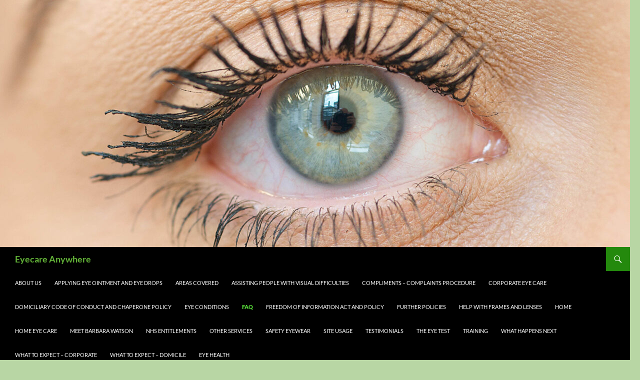

--- FILE ---
content_type: text/html; charset=UTF-8
request_url: https://www.eyecareanywhere.co.uk/faq/
body_size: 9751
content:
<!DOCTYPE html>
<!--[if IE 7]>
<html class="ie ie7" lang="en-US">
<![endif]-->
<!--[if IE 8]>
<html class="ie ie8" lang="en-US">
<![endif]-->
<!--[if !(IE 7) & !(IE 8)]><!-->
<html lang="en-US">
<!--<![endif]-->
<head>
	<meta charset="UTF-8">
	<meta name="viewport" content="width=device-width, initial-scale=1.0">
	<title>FAQ | Eyecare Anywhere</title>
	<link rel="profile" href="https://gmpg.org/xfn/11">
	<link rel="pingback" href="https://www.eyecareanywhere.co.uk/xmlrpc.php">
	<!--[if lt IE 9]>
	<script src="https://www.eyecareanywhere.co.uk/wp-content/themes/twentyfourteen/js/html5.js?ver=3.7.0"></script>
	<![endif]-->
	<meta name='robots' content='max-image-preview:large' />
<link rel="alternate" type="application/rss+xml" title="Eyecare Anywhere &raquo; Feed" href="https://www.eyecareanywhere.co.uk/feed/" />
<link rel="alternate" type="application/rss+xml" title="Eyecare Anywhere &raquo; Comments Feed" href="https://www.eyecareanywhere.co.uk/comments/feed/" />
<link rel="alternate" type="application/rss+xml" title="Eyecare Anywhere &raquo; FAQ Comments Feed" href="https://www.eyecareanywhere.co.uk/faq/feed/" />
<link rel="alternate" title="oEmbed (JSON)" type="application/json+oembed" href="https://www.eyecareanywhere.co.uk/wp-json/oembed/1.0/embed?url=https%3A%2F%2Fwww.eyecareanywhere.co.uk%2Ffaq%2F" />
<link rel="alternate" title="oEmbed (XML)" type="text/xml+oembed" href="https://www.eyecareanywhere.co.uk/wp-json/oembed/1.0/embed?url=https%3A%2F%2Fwww.eyecareanywhere.co.uk%2Ffaq%2F&#038;format=xml" />
<style id='wp-img-auto-sizes-contain-inline-css'>
img:is([sizes=auto i],[sizes^="auto," i]){contain-intrinsic-size:3000px 1500px}
/*# sourceURL=wp-img-auto-sizes-contain-inline-css */
</style>
<style id='wp-emoji-styles-inline-css'>

	img.wp-smiley, img.emoji {
		display: inline !important;
		border: none !important;
		box-shadow: none !important;
		height: 1em !important;
		width: 1em !important;
		margin: 0 0.07em !important;
		vertical-align: -0.1em !important;
		background: none !important;
		padding: 0 !important;
	}
/*# sourceURL=wp-emoji-styles-inline-css */
</style>
<style id='wp-block-library-inline-css'>
:root{--wp-block-synced-color:#7a00df;--wp-block-synced-color--rgb:122,0,223;--wp-bound-block-color:var(--wp-block-synced-color);--wp-editor-canvas-background:#ddd;--wp-admin-theme-color:#007cba;--wp-admin-theme-color--rgb:0,124,186;--wp-admin-theme-color-darker-10:#006ba1;--wp-admin-theme-color-darker-10--rgb:0,107,160.5;--wp-admin-theme-color-darker-20:#005a87;--wp-admin-theme-color-darker-20--rgb:0,90,135;--wp-admin-border-width-focus:2px}@media (min-resolution:192dpi){:root{--wp-admin-border-width-focus:1.5px}}.wp-element-button{cursor:pointer}:root .has-very-light-gray-background-color{background-color:#eee}:root .has-very-dark-gray-background-color{background-color:#313131}:root .has-very-light-gray-color{color:#eee}:root .has-very-dark-gray-color{color:#313131}:root .has-vivid-green-cyan-to-vivid-cyan-blue-gradient-background{background:linear-gradient(135deg,#00d084,#0693e3)}:root .has-purple-crush-gradient-background{background:linear-gradient(135deg,#34e2e4,#4721fb 50%,#ab1dfe)}:root .has-hazy-dawn-gradient-background{background:linear-gradient(135deg,#faaca8,#dad0ec)}:root .has-subdued-olive-gradient-background{background:linear-gradient(135deg,#fafae1,#67a671)}:root .has-atomic-cream-gradient-background{background:linear-gradient(135deg,#fdd79a,#004a59)}:root .has-nightshade-gradient-background{background:linear-gradient(135deg,#330968,#31cdcf)}:root .has-midnight-gradient-background{background:linear-gradient(135deg,#020381,#2874fc)}:root{--wp--preset--font-size--normal:16px;--wp--preset--font-size--huge:42px}.has-regular-font-size{font-size:1em}.has-larger-font-size{font-size:2.625em}.has-normal-font-size{font-size:var(--wp--preset--font-size--normal)}.has-huge-font-size{font-size:var(--wp--preset--font-size--huge)}.has-text-align-center{text-align:center}.has-text-align-left{text-align:left}.has-text-align-right{text-align:right}.has-fit-text{white-space:nowrap!important}#end-resizable-editor-section{display:none}.aligncenter{clear:both}.items-justified-left{justify-content:flex-start}.items-justified-center{justify-content:center}.items-justified-right{justify-content:flex-end}.items-justified-space-between{justify-content:space-between}.screen-reader-text{border:0;clip-path:inset(50%);height:1px;margin:-1px;overflow:hidden;padding:0;position:absolute;width:1px;word-wrap:normal!important}.screen-reader-text:focus{background-color:#ddd;clip-path:none;color:#444;display:block;font-size:1em;height:auto;left:5px;line-height:normal;padding:15px 23px 14px;text-decoration:none;top:5px;width:auto;z-index:100000}html :where(.has-border-color){border-style:solid}html :where([style*=border-top-color]){border-top-style:solid}html :where([style*=border-right-color]){border-right-style:solid}html :where([style*=border-bottom-color]){border-bottom-style:solid}html :where([style*=border-left-color]){border-left-style:solid}html :where([style*=border-width]){border-style:solid}html :where([style*=border-top-width]){border-top-style:solid}html :where([style*=border-right-width]){border-right-style:solid}html :where([style*=border-bottom-width]){border-bottom-style:solid}html :where([style*=border-left-width]){border-left-style:solid}html :where(img[class*=wp-image-]){height:auto;max-width:100%}:where(figure){margin:0 0 1em}html :where(.is-position-sticky){--wp-admin--admin-bar--position-offset:var(--wp-admin--admin-bar--height,0px)}@media screen and (max-width:600px){html :where(.is-position-sticky){--wp-admin--admin-bar--position-offset:0px}}

/*# sourceURL=wp-block-library-inline-css */
</style><style id='wp-block-heading-inline-css'>
h1:where(.wp-block-heading).has-background,h2:where(.wp-block-heading).has-background,h3:where(.wp-block-heading).has-background,h4:where(.wp-block-heading).has-background,h5:where(.wp-block-heading).has-background,h6:where(.wp-block-heading).has-background{padding:1.25em 2.375em}h1.has-text-align-left[style*=writing-mode]:where([style*=vertical-lr]),h1.has-text-align-right[style*=writing-mode]:where([style*=vertical-rl]),h2.has-text-align-left[style*=writing-mode]:where([style*=vertical-lr]),h2.has-text-align-right[style*=writing-mode]:where([style*=vertical-rl]),h3.has-text-align-left[style*=writing-mode]:where([style*=vertical-lr]),h3.has-text-align-right[style*=writing-mode]:where([style*=vertical-rl]),h4.has-text-align-left[style*=writing-mode]:where([style*=vertical-lr]),h4.has-text-align-right[style*=writing-mode]:where([style*=vertical-rl]),h5.has-text-align-left[style*=writing-mode]:where([style*=vertical-lr]),h5.has-text-align-right[style*=writing-mode]:where([style*=vertical-rl]),h6.has-text-align-left[style*=writing-mode]:where([style*=vertical-lr]),h6.has-text-align-right[style*=writing-mode]:where([style*=vertical-rl]){rotate:180deg}
/*# sourceURL=https://www.eyecareanywhere.co.uk/wp-includes/blocks/heading/style.min.css */
</style>
<style id='wp-block-paragraph-inline-css'>
.is-small-text{font-size:.875em}.is-regular-text{font-size:1em}.is-large-text{font-size:2.25em}.is-larger-text{font-size:3em}.has-drop-cap:not(:focus):first-letter{float:left;font-size:8.4em;font-style:normal;font-weight:100;line-height:.68;margin:.05em .1em 0 0;text-transform:uppercase}body.rtl .has-drop-cap:not(:focus):first-letter{float:none;margin-left:.1em}p.has-drop-cap.has-background{overflow:hidden}:root :where(p.has-background){padding:1.25em 2.375em}:where(p.has-text-color:not(.has-link-color)) a{color:inherit}p.has-text-align-left[style*="writing-mode:vertical-lr"],p.has-text-align-right[style*="writing-mode:vertical-rl"]{rotate:180deg}
/*# sourceURL=https://www.eyecareanywhere.co.uk/wp-includes/blocks/paragraph/style.min.css */
</style>
<style id='global-styles-inline-css'>
:root{--wp--preset--aspect-ratio--square: 1;--wp--preset--aspect-ratio--4-3: 4/3;--wp--preset--aspect-ratio--3-4: 3/4;--wp--preset--aspect-ratio--3-2: 3/2;--wp--preset--aspect-ratio--2-3: 2/3;--wp--preset--aspect-ratio--16-9: 16/9;--wp--preset--aspect-ratio--9-16: 9/16;--wp--preset--color--black: #000;--wp--preset--color--cyan-bluish-gray: #abb8c3;--wp--preset--color--white: #fff;--wp--preset--color--pale-pink: #f78da7;--wp--preset--color--vivid-red: #cf2e2e;--wp--preset--color--luminous-vivid-orange: #ff6900;--wp--preset--color--luminous-vivid-amber: #fcb900;--wp--preset--color--light-green-cyan: #7bdcb5;--wp--preset--color--vivid-green-cyan: #00d084;--wp--preset--color--pale-cyan-blue: #8ed1fc;--wp--preset--color--vivid-cyan-blue: #0693e3;--wp--preset--color--vivid-purple: #9b51e0;--wp--preset--color--green: #24890d;--wp--preset--color--dark-gray: #2b2b2b;--wp--preset--color--medium-gray: #767676;--wp--preset--color--light-gray: #f5f5f5;--wp--preset--gradient--vivid-cyan-blue-to-vivid-purple: linear-gradient(135deg,rgb(6,147,227) 0%,rgb(155,81,224) 100%);--wp--preset--gradient--light-green-cyan-to-vivid-green-cyan: linear-gradient(135deg,rgb(122,220,180) 0%,rgb(0,208,130) 100%);--wp--preset--gradient--luminous-vivid-amber-to-luminous-vivid-orange: linear-gradient(135deg,rgb(252,185,0) 0%,rgb(255,105,0) 100%);--wp--preset--gradient--luminous-vivid-orange-to-vivid-red: linear-gradient(135deg,rgb(255,105,0) 0%,rgb(207,46,46) 100%);--wp--preset--gradient--very-light-gray-to-cyan-bluish-gray: linear-gradient(135deg,rgb(238,238,238) 0%,rgb(169,184,195) 100%);--wp--preset--gradient--cool-to-warm-spectrum: linear-gradient(135deg,rgb(74,234,220) 0%,rgb(151,120,209) 20%,rgb(207,42,186) 40%,rgb(238,44,130) 60%,rgb(251,105,98) 80%,rgb(254,248,76) 100%);--wp--preset--gradient--blush-light-purple: linear-gradient(135deg,rgb(255,206,236) 0%,rgb(152,150,240) 100%);--wp--preset--gradient--blush-bordeaux: linear-gradient(135deg,rgb(254,205,165) 0%,rgb(254,45,45) 50%,rgb(107,0,62) 100%);--wp--preset--gradient--luminous-dusk: linear-gradient(135deg,rgb(255,203,112) 0%,rgb(199,81,192) 50%,rgb(65,88,208) 100%);--wp--preset--gradient--pale-ocean: linear-gradient(135deg,rgb(255,245,203) 0%,rgb(182,227,212) 50%,rgb(51,167,181) 100%);--wp--preset--gradient--electric-grass: linear-gradient(135deg,rgb(202,248,128) 0%,rgb(113,206,126) 100%);--wp--preset--gradient--midnight: linear-gradient(135deg,rgb(2,3,129) 0%,rgb(40,116,252) 100%);--wp--preset--font-size--small: 13px;--wp--preset--font-size--medium: 20px;--wp--preset--font-size--large: 36px;--wp--preset--font-size--x-large: 42px;--wp--preset--spacing--20: 0.44rem;--wp--preset--spacing--30: 0.67rem;--wp--preset--spacing--40: 1rem;--wp--preset--spacing--50: 1.5rem;--wp--preset--spacing--60: 2.25rem;--wp--preset--spacing--70: 3.38rem;--wp--preset--spacing--80: 5.06rem;--wp--preset--shadow--natural: 6px 6px 9px rgba(0, 0, 0, 0.2);--wp--preset--shadow--deep: 12px 12px 50px rgba(0, 0, 0, 0.4);--wp--preset--shadow--sharp: 6px 6px 0px rgba(0, 0, 0, 0.2);--wp--preset--shadow--outlined: 6px 6px 0px -3px rgb(255, 255, 255), 6px 6px rgb(0, 0, 0);--wp--preset--shadow--crisp: 6px 6px 0px rgb(0, 0, 0);}:where(.is-layout-flex){gap: 0.5em;}:where(.is-layout-grid){gap: 0.5em;}body .is-layout-flex{display: flex;}.is-layout-flex{flex-wrap: wrap;align-items: center;}.is-layout-flex > :is(*, div){margin: 0;}body .is-layout-grid{display: grid;}.is-layout-grid > :is(*, div){margin: 0;}:where(.wp-block-columns.is-layout-flex){gap: 2em;}:where(.wp-block-columns.is-layout-grid){gap: 2em;}:where(.wp-block-post-template.is-layout-flex){gap: 1.25em;}:where(.wp-block-post-template.is-layout-grid){gap: 1.25em;}.has-black-color{color: var(--wp--preset--color--black) !important;}.has-cyan-bluish-gray-color{color: var(--wp--preset--color--cyan-bluish-gray) !important;}.has-white-color{color: var(--wp--preset--color--white) !important;}.has-pale-pink-color{color: var(--wp--preset--color--pale-pink) !important;}.has-vivid-red-color{color: var(--wp--preset--color--vivid-red) !important;}.has-luminous-vivid-orange-color{color: var(--wp--preset--color--luminous-vivid-orange) !important;}.has-luminous-vivid-amber-color{color: var(--wp--preset--color--luminous-vivid-amber) !important;}.has-light-green-cyan-color{color: var(--wp--preset--color--light-green-cyan) !important;}.has-vivid-green-cyan-color{color: var(--wp--preset--color--vivid-green-cyan) !important;}.has-pale-cyan-blue-color{color: var(--wp--preset--color--pale-cyan-blue) !important;}.has-vivid-cyan-blue-color{color: var(--wp--preset--color--vivid-cyan-blue) !important;}.has-vivid-purple-color{color: var(--wp--preset--color--vivid-purple) !important;}.has-black-background-color{background-color: var(--wp--preset--color--black) !important;}.has-cyan-bluish-gray-background-color{background-color: var(--wp--preset--color--cyan-bluish-gray) !important;}.has-white-background-color{background-color: var(--wp--preset--color--white) !important;}.has-pale-pink-background-color{background-color: var(--wp--preset--color--pale-pink) !important;}.has-vivid-red-background-color{background-color: var(--wp--preset--color--vivid-red) !important;}.has-luminous-vivid-orange-background-color{background-color: var(--wp--preset--color--luminous-vivid-orange) !important;}.has-luminous-vivid-amber-background-color{background-color: var(--wp--preset--color--luminous-vivid-amber) !important;}.has-light-green-cyan-background-color{background-color: var(--wp--preset--color--light-green-cyan) !important;}.has-vivid-green-cyan-background-color{background-color: var(--wp--preset--color--vivid-green-cyan) !important;}.has-pale-cyan-blue-background-color{background-color: var(--wp--preset--color--pale-cyan-blue) !important;}.has-vivid-cyan-blue-background-color{background-color: var(--wp--preset--color--vivid-cyan-blue) !important;}.has-vivid-purple-background-color{background-color: var(--wp--preset--color--vivid-purple) !important;}.has-black-border-color{border-color: var(--wp--preset--color--black) !important;}.has-cyan-bluish-gray-border-color{border-color: var(--wp--preset--color--cyan-bluish-gray) !important;}.has-white-border-color{border-color: var(--wp--preset--color--white) !important;}.has-pale-pink-border-color{border-color: var(--wp--preset--color--pale-pink) !important;}.has-vivid-red-border-color{border-color: var(--wp--preset--color--vivid-red) !important;}.has-luminous-vivid-orange-border-color{border-color: var(--wp--preset--color--luminous-vivid-orange) !important;}.has-luminous-vivid-amber-border-color{border-color: var(--wp--preset--color--luminous-vivid-amber) !important;}.has-light-green-cyan-border-color{border-color: var(--wp--preset--color--light-green-cyan) !important;}.has-vivid-green-cyan-border-color{border-color: var(--wp--preset--color--vivid-green-cyan) !important;}.has-pale-cyan-blue-border-color{border-color: var(--wp--preset--color--pale-cyan-blue) !important;}.has-vivid-cyan-blue-border-color{border-color: var(--wp--preset--color--vivid-cyan-blue) !important;}.has-vivid-purple-border-color{border-color: var(--wp--preset--color--vivid-purple) !important;}.has-vivid-cyan-blue-to-vivid-purple-gradient-background{background: var(--wp--preset--gradient--vivid-cyan-blue-to-vivid-purple) !important;}.has-light-green-cyan-to-vivid-green-cyan-gradient-background{background: var(--wp--preset--gradient--light-green-cyan-to-vivid-green-cyan) !important;}.has-luminous-vivid-amber-to-luminous-vivid-orange-gradient-background{background: var(--wp--preset--gradient--luminous-vivid-amber-to-luminous-vivid-orange) !important;}.has-luminous-vivid-orange-to-vivid-red-gradient-background{background: var(--wp--preset--gradient--luminous-vivid-orange-to-vivid-red) !important;}.has-very-light-gray-to-cyan-bluish-gray-gradient-background{background: var(--wp--preset--gradient--very-light-gray-to-cyan-bluish-gray) !important;}.has-cool-to-warm-spectrum-gradient-background{background: var(--wp--preset--gradient--cool-to-warm-spectrum) !important;}.has-blush-light-purple-gradient-background{background: var(--wp--preset--gradient--blush-light-purple) !important;}.has-blush-bordeaux-gradient-background{background: var(--wp--preset--gradient--blush-bordeaux) !important;}.has-luminous-dusk-gradient-background{background: var(--wp--preset--gradient--luminous-dusk) !important;}.has-pale-ocean-gradient-background{background: var(--wp--preset--gradient--pale-ocean) !important;}.has-electric-grass-gradient-background{background: var(--wp--preset--gradient--electric-grass) !important;}.has-midnight-gradient-background{background: var(--wp--preset--gradient--midnight) !important;}.has-small-font-size{font-size: var(--wp--preset--font-size--small) !important;}.has-medium-font-size{font-size: var(--wp--preset--font-size--medium) !important;}.has-large-font-size{font-size: var(--wp--preset--font-size--large) !important;}.has-x-large-font-size{font-size: var(--wp--preset--font-size--x-large) !important;}
/*# sourceURL=global-styles-inline-css */
</style>

<style id='classic-theme-styles-inline-css'>
/*! This file is auto-generated */
.wp-block-button__link{color:#fff;background-color:#32373c;border-radius:9999px;box-shadow:none;text-decoration:none;padding:calc(.667em + 2px) calc(1.333em + 2px);font-size:1.125em}.wp-block-file__button{background:#32373c;color:#fff;text-decoration:none}
/*# sourceURL=/wp-includes/css/classic-themes.min.css */
</style>
<link rel='stylesheet' id='twentyfourteen-lato-css' href='https://www.eyecareanywhere.co.uk/wp-content/themes/twentyfourteen/fonts/font-lato.css?ver=20230328' media='all' />
<link rel='stylesheet' id='genericons-css' href='https://www.eyecareanywhere.co.uk/wp-content/themes/twentyfourteen/genericons/genericons.css?ver=3.0.3' media='all' />
<link rel='stylesheet' id='twentyfourteen-style-css' href='https://www.eyecareanywhere.co.uk/wp-content/themes/twentyfourteen/style.css?ver=20241112' media='all' />
<link rel='stylesheet' id='twentyfourteen-block-style-css' href='https://www.eyecareanywhere.co.uk/wp-content/themes/twentyfourteen/css/blocks.css?ver=20240708' media='all' />
<script src="https://www.eyecareanywhere.co.uk/wp-includes/js/jquery/jquery.min.js?ver=3.7.1" id="jquery-core-js"></script>
<script src="https://www.eyecareanywhere.co.uk/wp-includes/js/jquery/jquery-migrate.min.js?ver=3.4.1" id="jquery-migrate-js"></script>
<script src="https://www.eyecareanywhere.co.uk/wp-content/themes/twentyfourteen/js/functions.js?ver=20230526" id="twentyfourteen-script-js" defer data-wp-strategy="defer"></script>
<link rel="https://api.w.org/" href="https://www.eyecareanywhere.co.uk/wp-json/" /><link rel="alternate" title="JSON" type="application/json" href="https://www.eyecareanywhere.co.uk/wp-json/wp/v2/pages/1277" /><link rel="EditURI" type="application/rsd+xml" title="RSD" href="https://www.eyecareanywhere.co.uk/xmlrpc.php?rsd" />
<meta name="generator" content="WordPress 6.9" />
<link rel="canonical" href="https://www.eyecareanywhere.co.uk/faq/" />
<link rel='shortlink' href='https://www.eyecareanywhere.co.uk/?p=1277' />
		<style type="text/css" id="twentyfourteen-header-css">
				.site-title a {
			color: #62b237;
		}
		</style>
		<style id="custom-background-css">
body.custom-background { background-color: #b8d6a4; }
</style>
	<link rel="icon" href="https://www.eyecareanywhere.co.uk/wp-content/uploads/2013/04/logo2-36x36.jpg" sizes="32x32" />
<link rel="icon" href="https://www.eyecareanywhere.co.uk/wp-content/uploads/2013/04/logo2-e1539080044849.jpg" sizes="192x192" />
<link rel="apple-touch-icon" href="https://www.eyecareanywhere.co.uk/wp-content/uploads/2013/04/logo2-e1539080044849.jpg" />
<meta name="msapplication-TileImage" content="https://www.eyecareanywhere.co.uk/wp-content/uploads/2013/04/logo2-e1539080044849.jpg" />
</head>

<body class="wp-singular page-template-default page page-id-1277 custom-background wp-embed-responsive wp-theme-twentyfourteen header-image singular">
<div id="page" class="hfeed site">
		<div id="site-header">
		<a href="https://www.eyecareanywhere.co.uk/" rel="home">
			<img src="https://www.eyecareanywhere.co.uk/wp-content/uploads/2018/01/cropped-6CD83D75-A1AC-4F5B-94D9-B58DBB08DBF7.jpeg" width="1260" height="494" alt="Eyecare Anywhere" srcset="https://www.eyecareanywhere.co.uk/wp-content/uploads/2018/01/cropped-6CD83D75-A1AC-4F5B-94D9-B58DBB08DBF7.jpeg 1260w, https://www.eyecareanywhere.co.uk/wp-content/uploads/2018/01/cropped-6CD83D75-A1AC-4F5B-94D9-B58DBB08DBF7-300x118.jpeg 300w, https://www.eyecareanywhere.co.uk/wp-content/uploads/2018/01/cropped-6CD83D75-A1AC-4F5B-94D9-B58DBB08DBF7-1030x404.jpeg 1030w, https://www.eyecareanywhere.co.uk/wp-content/uploads/2018/01/cropped-6CD83D75-A1AC-4F5B-94D9-B58DBB08DBF7-768x301.jpeg 768w" sizes="(max-width: 1260px) 100vw, 1260px" decoding="async" fetchpriority="high" />		</a>
	</div>
	
	<header id="masthead" class="site-header">
		<div class="header-main">
			<h1 class="site-title"><a href="https://www.eyecareanywhere.co.uk/" rel="home">Eyecare Anywhere</a></h1>

			<div class="search-toggle">
				<a href="#search-container" class="screen-reader-text" aria-expanded="false" aria-controls="search-container">
					Search				</a>
			</div>

			<nav id="primary-navigation" class="site-navigation primary-navigation">
				<button class="menu-toggle">Primary Menu</button>
				<a class="screen-reader-text skip-link" href="#content">
					Skip to content				</a>
				<div id="primary-menu" class="nav-menu"><ul>
<li class="page_item page-item-3582"><a href="https://www.eyecareanywhere.co.uk/about-us/">About Us</a></li>
<li class="page_item page-item-4023"><a href="https://www.eyecareanywhere.co.uk/applying-eye-ointment-and-eye-drops/">Applying Eye Ointment and Eye Drops</a></li>
<li class="page_item page-item-4216"><a href="https://www.eyecareanywhere.co.uk/areas-covered/">Areas Covered</a></li>
<li class="page_item page-item-4114"><a href="https://www.eyecareanywhere.co.uk/assisting-people-with-visual-difficulties/">Assisting People with Visual Difficulties</a></li>
<li class="page_item page-item-3123"><a href="https://www.eyecareanywhere.co.uk/complaints-procedure/">Compliments &#8211; Complaints Procedure</a></li>
<li class="page_item page-item-3040"><a href="https://www.eyecareanywhere.co.uk/corporate-eye-care/">Corporate Eye Care</a></li>
<li class="page_item page-item-3673"><a href="https://www.eyecareanywhere.co.uk/chaperone-policy/">Domiciliary Code of Conduct and Chaperone Policy</a></li>
<li class="page_item page-item-3225"><a href="https://www.eyecareanywhere.co.uk/eye-conditions/">Eye Conditions</a></li>
<li class="page_item page-item-1277 current_page_item"><a href="https://www.eyecareanywhere.co.uk/faq/" aria-current="page">FAQ</a></li>
<li class="page_item page-item-3115"><a href="https://www.eyecareanywhere.co.uk/freedom-of-information-policy/">Freedom of Information Act and Policy</a></li>
<li class="page_item page-item-3117"><a href="https://www.eyecareanywhere.co.uk/safety-policy/">Further Policies</a></li>
<li class="page_item page-item-3075"><a href="https://www.eyecareanywhere.co.uk/help-with-frames-and-lenses/">Help With Frames and Lenses</a></li>
<li class="page_item page-item-1108"><a href="https://www.eyecareanywhere.co.uk/">Home</a></li>
<li class="page_item page-item-3037"><a href="https://www.eyecareanywhere.co.uk/home-eye-care/">Home Eye Care</a></li>
<li class="page_item page-item-3079"><a href="https://www.eyecareanywhere.co.uk/meet-barbara-watson/">Meet Barbara Watson</a></li>
<li class="page_item page-item-3227"><a href="https://www.eyecareanywhere.co.uk/nhs-entitlements/">NHS Entitlements</a></li>
<li class="page_item page-item-1302"><a href="https://www.eyecareanywhere.co.uk/services/">Other Services</a></li>
<li class="page_item page-item-3242"><a href="https://www.eyecareanywhere.co.uk/safety-eyewear/">Safety Eyewear</a></li>
<li class="page_item page-item-3175"><a href="https://www.eyecareanywhere.co.uk/site-usage/">Site Usage</a></li>
<li class="page_item page-item-891"><a href="https://www.eyecareanywhere.co.uk/testimonials/">Testimonials</a></li>
<li class="page_item page-item-3071"><a href="https://www.eyecareanywhere.co.uk/the-eye-test/">The Eye Test</a></li>
<li class="page_item page-item-3277"><a href="https://www.eyecareanywhere.co.uk/training/">Training</a></li>
<li class="page_item page-item-3077"><a href="https://www.eyecareanywhere.co.uk/what-next/">What Happens Next</a></li>
<li class="page_item page-item-3069"><a href="https://www.eyecareanywhere.co.uk/what-to-expect/">What to Expect &#8211; Corporate</a></li>
<li class="page_item page-item-3694"><a href="https://www.eyecareanywhere.co.uk/expect-domicile/">What to Expect &#8211; Domicile</a></li>
<li class="page_item page-item-3034"><a href="https://www.eyecareanywhere.co.uk/eye-health/">Eye Health</a></li>
</ul></div>
			</nav>
		</div>

		<div id="search-container" class="search-box-wrapper hide">
			<div class="search-box">
				<form role="search" method="get" class="search-form" action="https://www.eyecareanywhere.co.uk/">
				<label>
					<span class="screen-reader-text">Search for:</span>
					<input type="search" class="search-field" placeholder="Search &hellip;" value="" name="s" />
				</label>
				<input type="submit" class="search-submit" value="Search" />
			</form>			</div>
		</div>
	</header><!-- #masthead -->

	<div id="main" class="site-main">

<div id="main-content" class="main-content">

	<div id="primary" class="content-area">
		<div id="content" class="site-content" role="main">

			
<article id="post-1277" class="post-1277 page type-page status-publish hentry">
	<header class="entry-header"><h1 class="entry-title">FAQ</h1></header><!-- .entry-header -->
	<div class="entry-content">
		<p>How can I arrange a home visit?<br />
To arrange a visit please</p>
<p>Call us on 01132 530 904</p>
<p>or 07743 730 129</p>
<p>or email info@eyecareanywhere.co.uk<br />
         eyecareanywhere@outlook.com</p>
<p>We will be happy to assist</p>
<p>How can I arrange an corporate eye test?<br />
Your company will organize this by contacting us.<br />
email eyecareanywhere@outlook.com<br />
or call 07743730129</p>
<p>How can I change the time of a visit?<br />
To change the time of your visit please call us on 01132 530 904<br />
or 07743 730 129</p>
<p>We will be happy to change the time of the visit.</p>
<p>We would request that you give us as much notice as possible.</p>
<p>What does an eye test cost?&#8217;<br />
You may be entitled to a free or subsidized NHS sight test and also help with the cost of spectacles. We supply a range of frames and lenses that are free with an NHS voucher. For more information on whether you may be entitled to a free or subsidized sight please refer to our page NHS entitlements</p>
<p>For corporate clients please call or email us for competitive prices of our eye examinations.</p>
<p>Private eye examinations also available, please call.</p>
<p>Can I make my own choice of which Optometrist I would like to visit me in my own home or care home?<br />
Yes, under the Domiciliary Code Of Practice, recently updated by the Optical Confederation&#8217;s Domiciliary Eyecare Committee and endorsed by the various bodies which regulate the profession, you have complete freedom of choice when deciding who you wish to carry out an approved sight test in your own home or care home.</p>
<p>The NHS completely endorses giving patients free choice.</p>
<p>Have staff visiting homes been checked?&#8217;<br />
Barbara Watson has been checked by the relevant departments in the NHS and has a contract to supply these services. She has also had training in the protection of vulnerable adults and children and has an enhanced DBS check.</p>
<p>Do I pay for my corporate sight test?<br />
We will invoice your company directly so employees will not need to pay anything.</p>
<p>Are there additional costs?<br />
We will do all the paperwork for you.</p>
<p>Can I receive NHS Funding?<br />
You may be entitled to free or subsidized funding or a voucher to help you we have compiled a list please visit our N H S entitlements page.</p>
<p>What is involved with an eye test?<br />
To find out more about what happens during your eye test and how to prepare for the examination please see our eye examination section<br />
We can conduct your eye test in your own home, a relatives home, nursing home, residential home or day centre.</p>
<p>We can also provide an eye test at your place of work.</p>
<p>How do I prepare my home for the eye test?<br />
We have very few requirements for carrying out an eye test in your home or office.<br />
1. We need is a private room, which can be darkened to carry out the eye examination. <br />
2. Ideally there should be 3 metres of space in front of the person’s chair and enough space on either side so that we can get to both sides of the person having the eye examination.   Access to a plug socket maybe needed. Any minor movement of furniture, which may be required within the room to facilitate the sight test, will be rectified prior to leaving.</p>
<p>What if I have had a recent sight test?<br />
Make sure that you have been tested. We will always recheck the results if we are making up the spectacles</p>
<p>What is glaucoma?</p>
<p>Inside the eye fluid is constantly produced and constantly drained away. In glaucoma either too much fluid is produced or the drainage channels are blocked so the pressure builds up in the eye.</p>
<p>Generally you should have your eyes tested every two years, however as you age or have certain eye conditions the interval may become more regular.</p>
<p>How do I Compliment or Complain?</p>
<p>We strive to give the best service possible and appreciate feedback good and bad and we are always looking to improve our service.</p>
<p>Please visit our compliments or complaints page.<br />
Here you will find all the information you will need to make a compliment or complaint either in writing, email or by telephone.</p>
<p>How do I choose a frame?</p>
<p>We bring a large range of frames with us and will talk you through the right frame for your needs. We also cater for VDU glasses and prescription safety spectacles. Then we will sort the frame out straight after the sight test.</p>
<p>How long do the glasses take to manufacture?</p>
<p>Between 7 to 14 days depending on the supplier.</p>
<p>Do you supply accessories?</p>
<p>We supply<br />
magnifiers<br />
spectacle cords<br />
lens cleaner<br />
spectacle cases<br />
lid wipes<br />
microwaveable warm compresses</p>


<p>Here are several ways to contact us</p>


<p>Need Support?<br />
You can contact us with your question by emailing<br />
info@eyecareanywhere.co.uk and we will get back to you within 24 hours</p>


<p>Phone support<br />
If your question is urgent you can contact us on our phone line<br />
Call 01132 530 904 or<br />
Mobile 07743730129</p>
	</div><!-- .entry-content -->
</article><!-- #post-1277 -->

		</div><!-- #content -->
	</div><!-- #primary -->
	<div id="content-sidebar" class="content-sidebar widget-area" role="complementary">
	<aside id="block-2" class="widget widget_block">
<h2 class="wp-block-heading">Business Hours</h2>
</aside><aside id="block-3" class="widget widget_block widget_text">
<p><strong>Mobile Optometrist</strong> covering Yorkshire, Humberside and North Lincolnshire.<br>
</p>
</aside><aside id="block-4" class="widget widget_block widget_text">
<p>We are available for appointments </p>
</aside><aside id="block-5" class="widget widget_block widget_text">
<p>To find out more or to book an appointment <strong>please call</strong><br>
</p>
</aside><aside id="block-6" class="widget widget_block widget_text">
<p>01132 530 904 or 07743 730 129 or email us <a href="mailto:info@eyecareanywhere.co.uk">info@eyecareanywhere.co.uk</a></p>
</aside></div><!-- #content-sidebar -->
</div><!-- #main-content -->

<div id="secondary">
		<h2 class="site-description">Mobile Optometrist for Domicile and Corporate Clients</h2>
	
	
	</div><!-- #secondary -->

		</div><!-- #main -->

		<footer id="colophon" class="site-footer">

			
			<div class="site-info">
												<a href="https://wordpress.org/" class="imprint">
					Proudly powered by WordPress				</a>
			</div><!-- .site-info -->
		</footer><!-- #colophon -->
	</div><!-- #page -->

	<script type="speculationrules">
{"prefetch":[{"source":"document","where":{"and":[{"href_matches":"/*"},{"not":{"href_matches":["/wp-*.php","/wp-admin/*","/wp-content/uploads/*","/wp-content/*","/wp-content/plugins/*","/wp-content/themes/twentyfourteen/*","/*\\?(.+)"]}},{"not":{"selector_matches":"a[rel~=\"nofollow\"]"}},{"not":{"selector_matches":".no-prefetch, .no-prefetch a"}}]},"eagerness":"conservative"}]}
</script>
<script id="wp-emoji-settings" type="application/json">
{"baseUrl":"https://s.w.org/images/core/emoji/17.0.2/72x72/","ext":".png","svgUrl":"https://s.w.org/images/core/emoji/17.0.2/svg/","svgExt":".svg","source":{"concatemoji":"https://www.eyecareanywhere.co.uk/wp-includes/js/wp-emoji-release.min.js?ver=6.9"}}
</script>
<script type="module">
/*! This file is auto-generated */
const a=JSON.parse(document.getElementById("wp-emoji-settings").textContent),o=(window._wpemojiSettings=a,"wpEmojiSettingsSupports"),s=["flag","emoji"];function i(e){try{var t={supportTests:e,timestamp:(new Date).valueOf()};sessionStorage.setItem(o,JSON.stringify(t))}catch(e){}}function c(e,t,n){e.clearRect(0,0,e.canvas.width,e.canvas.height),e.fillText(t,0,0);t=new Uint32Array(e.getImageData(0,0,e.canvas.width,e.canvas.height).data);e.clearRect(0,0,e.canvas.width,e.canvas.height),e.fillText(n,0,0);const a=new Uint32Array(e.getImageData(0,0,e.canvas.width,e.canvas.height).data);return t.every((e,t)=>e===a[t])}function p(e,t){e.clearRect(0,0,e.canvas.width,e.canvas.height),e.fillText(t,0,0);var n=e.getImageData(16,16,1,1);for(let e=0;e<n.data.length;e++)if(0!==n.data[e])return!1;return!0}function u(e,t,n,a){switch(t){case"flag":return n(e,"\ud83c\udff3\ufe0f\u200d\u26a7\ufe0f","\ud83c\udff3\ufe0f\u200b\u26a7\ufe0f")?!1:!n(e,"\ud83c\udde8\ud83c\uddf6","\ud83c\udde8\u200b\ud83c\uddf6")&&!n(e,"\ud83c\udff4\udb40\udc67\udb40\udc62\udb40\udc65\udb40\udc6e\udb40\udc67\udb40\udc7f","\ud83c\udff4\u200b\udb40\udc67\u200b\udb40\udc62\u200b\udb40\udc65\u200b\udb40\udc6e\u200b\udb40\udc67\u200b\udb40\udc7f");case"emoji":return!a(e,"\ud83e\u1fac8")}return!1}function f(e,t,n,a){let r;const o=(r="undefined"!=typeof WorkerGlobalScope&&self instanceof WorkerGlobalScope?new OffscreenCanvas(300,150):document.createElement("canvas")).getContext("2d",{willReadFrequently:!0}),s=(o.textBaseline="top",o.font="600 32px Arial",{});return e.forEach(e=>{s[e]=t(o,e,n,a)}),s}function r(e){var t=document.createElement("script");t.src=e,t.defer=!0,document.head.appendChild(t)}a.supports={everything:!0,everythingExceptFlag:!0},new Promise(t=>{let n=function(){try{var e=JSON.parse(sessionStorage.getItem(o));if("object"==typeof e&&"number"==typeof e.timestamp&&(new Date).valueOf()<e.timestamp+604800&&"object"==typeof e.supportTests)return e.supportTests}catch(e){}return null}();if(!n){if("undefined"!=typeof Worker&&"undefined"!=typeof OffscreenCanvas&&"undefined"!=typeof URL&&URL.createObjectURL&&"undefined"!=typeof Blob)try{var e="postMessage("+f.toString()+"("+[JSON.stringify(s),u.toString(),c.toString(),p.toString()].join(",")+"));",a=new Blob([e],{type:"text/javascript"});const r=new Worker(URL.createObjectURL(a),{name:"wpTestEmojiSupports"});return void(r.onmessage=e=>{i(n=e.data),r.terminate(),t(n)})}catch(e){}i(n=f(s,u,c,p))}t(n)}).then(e=>{for(const n in e)a.supports[n]=e[n],a.supports.everything=a.supports.everything&&a.supports[n],"flag"!==n&&(a.supports.everythingExceptFlag=a.supports.everythingExceptFlag&&a.supports[n]);var t;a.supports.everythingExceptFlag=a.supports.everythingExceptFlag&&!a.supports.flag,a.supports.everything||((t=a.source||{}).concatemoji?r(t.concatemoji):t.wpemoji&&t.twemoji&&(r(t.twemoji),r(t.wpemoji)))});
//# sourceURL=https://www.eyecareanywhere.co.uk/wp-includes/js/wp-emoji-loader.min.js
</script>
</body>
</html>
